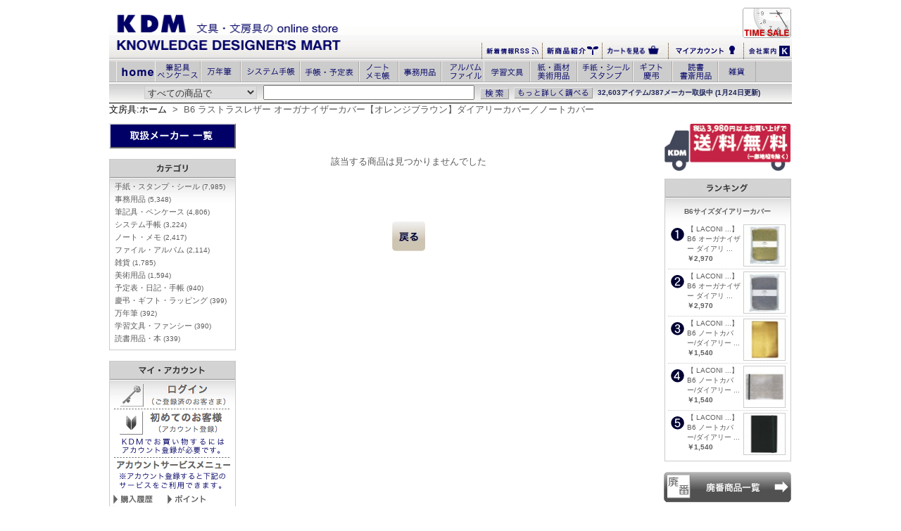

--- FILE ---
content_type: application/javascript
request_url: https://www.kdm.bz/js/jscore.js
body_size: 1001
content:
/**
 * Copyright 2005 Zervaas Enterprises (www.zervaas.com.au)
 *
 * Licensed under the Apache License, Version 2.0 (the "License");
 * you may not use this file except in compliance with the License.
 * You may obtain a copy of the License at
 *
 *     http://www.apache.org/licenses/LICENSE-2.0
 *
 * Unless required by applicable law or agreed to in writing, software
 * distributed under the License is distributed on an "AS IS" BASIS,
 * WITHOUT WARRANTIES OR CONDITIONS OF ANY KIND, either express or implied.
 * See the License for the specific language governing permissions and
 * limitations under the License.
 *
 */

function ajaxac_createXMLHttp()
{

    var ret = null;
    try {
        ret = new ActiveXObject('Msxml2.XMLHTTP');
    }
    catch (e) {
        try {
            ret = new ActiveXObject('Microsoft.XMLHTTP');
        }
        catch (ee) {
            ret = null;
        }
    }
    if (!ret && typeof XMLHttpRequest != 'undefined')
        ret = new XMLHttpRequest();

    return ret;
}

function ajaxac_attachWidget(hook, id)
{
    if (hook.length > 0 && id.length > 0) {
        evalStr = hook + " = document.getElementById('" + id + "');";
        eval(evalStr);
    }
}

function ajaxac_receivejsarray(code)
{
    eval('var ret = ' + code);
    return ret;
}

function ajaxac_countdowntimer(cmd, ms)
{
    this.cmd = cmd;
    this.ms = ms;
    this.tp = 0;
}

ajaxac_countdowntimer.prototype.start = function()
{
    if (this.tp > 0)
        this.reset();
    this.tp = window.setTimeout(this.cmd, this.ms);
}

ajaxac_countdowntimer.prototype.reset = function()
{
    if (this.tp > 0)
        window.clearTimeout(this.tp);
    this.tp = 0;
}

function trim(str)
{
    return str.replace(/^(\s+)?(\S*)(\s+)?$/, '$2');
}

function ltrim(str)
{
    return str.replace(/^\s*/, '');
}

function rtrim(str)
{
    return str.replace(/\s*$/, '');
}

function delay(milliseconds)
{
    var then, now;
    then = new Date().getTime();
    now = then;
    while ((now - then) < milliseconds) {
        now = new Date().getTime();
    }
}

function ajaxac_getkeycode(e)
{
    if (document.layers)
        return e.which;
    else if (document.all)
        return event.keyCode;
    else if (document.getElementById)
        return e.keyCode;
    return 0;
}